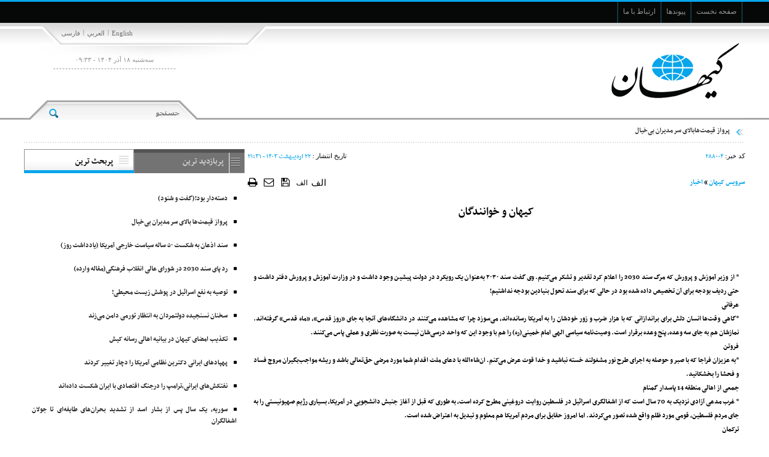

--- FILE ---
content_type: text/html; charset=utf-8
request_url: https://kayhan.ir/fa/news/288004/%DA%A9%DB%8C%D9%87%D8%A7%D9%86-%D9%88-%D8%AE%D9%88%D8%A7%D9%86%D9%86%D8%AF%DA%AF%D8%A7%D9%86
body_size: 21975
content:
<!DOCTYPE html> <html lang="fa"> <head>               <meta charset="UTF-8">     <meta http-equiv="X-UA-Compatible" content="IE=edge,chrome=1">     <meta name="viewport" content="width=device-width, initial-scale=1,maximum-scale=1">                           <meta name="description" content="">                                          <meta name="robots" content="max-image-preview:large,index,follow">                   <link rel="shortcut icon" href="/client/themes/fa/main/img/favicon.ico">     <link rel="alternate" type="application/rss+xml" title="RSS FEED" href="/fa/rss/allnews">          <link rel="preload" href="/client/themes/fa/main/css/news_92687.css" as="style">
<link rel="stylesheet" type="text/css" href="/client/themes/fa/main/css/news_92687.css">             <script src="/client/themes/fa/main/js/news_92687.js"></script>        <!--IE display-->      <!-- html5 shim and respond.js ie8 support of html5 elements and media queries -->     <!-- warning: respond.js doesn't work if you view the page via file:// -->      <!-- HTML5 shim and Respond.js for IE8 support of HTML5 elements and media queries -->     <!-- WARNING: Respond.js doesn't work if you view the page via file:// -->     <!--[if lt IE 9]>     <script src="https://oss.maxcdn.com/html5shiv/3.7.2/html5shiv.min.js"></script>     <script src="https://oss.maxcdn.com/respond/1.4.2/respond.min.js"></script>     <![endif]-->                       <script  type="application/ld+json">
{
    "@context": "https:\/\/schema.org",
    "@type": "NewsArticle",
    "headLine": "\u06a9\u06cc\u0647\u0627\u0646 \u0648 \u062e\u0648\u0627\u0646\u0646\u062f\u06af\u0627\u0646",
    "articleBody": "\u00a0\n\u00a0\n* \u0627\u0632 \u0648\u0632\u06cc\u0631 \u0622\u0645\u0648\u0632\u0634 \u200c\u0648 \u200c\u067e\u0631\u0648\u0631\u0634 \u06a9\u0647 \u0645\u0631\u06af \u0633\u0646\u062f 2030 \u0631\u0627 \u0627\u0639\u0644\u0627\u0645 \u06a9\u0631\u062f \u062a\u0642\u062f\u06cc\u0631 \u0648 \u062a\u0634\u06a9\u0631 \u0645\u06cc\u200c\u06a9\u0646\u06cc\u0645. \u0648\u06cc \u06af\u0641\u062a \u0633\u0646\u062f \u06f2\u06f0\u06f3\u06f0 \u0628\u0647\u200c\u0639\u0646\u0648\u0627\u0646 \u06cc\u06a9 \u0631\u0648\u06cc\u06a9\u0631\u062f \u062f\u0631 \u062f\u0648\u0644\u062a \u067e\u06cc\u0634\u06cc\u0646 \u0648\u062c\u0648\u062f \u062f\u0627\u0634\u062a \u0648 \u062f\u0631 \u0648\u0632\u0627\u0631\u062a \u0622\u0645\u0648\u0632\u0634 \u200c\u0648 \u067e\u0631\u0648\u0631\u0634 \u062f\u0641\u062a\u0631 \u062f\u0627\u0634\u062a \u0648 \u062d\u062a\u06cc \u0631\u062f\u06cc\u0641 \u0628\u0648\u062f\u062c\u0647 \u0628\u0631\u0627\u06cc \u0622\u0646 \u062a\u062e\u0635\u06cc\u0635 \u062f\u0627\u062f\u0647 \u0634\u062f\u0647 \u0628\u0648\u062f \u062f\u0631 \u062d\u0627\u0644\u06cc \u200c\u06a9\u0647 \u0628\u0631\u0627\u06cc \u0633\u0646\u062f \u062a\u062d\u0648\u0644 \u0628\u0646\u06cc\u0627\u062f\u06cc\u0646 \u0628\u0648\u062f\u062c\u0647 \u0646\u062f\u0627\u0634\u062a\u06cc\u0645!\n\u0639\u0631\u0641\u0627\u0646\u06cc\n*\u06af\u0627\u0647\u06cc \u0648\u0642\u062a\u200c\u0647\u0627 \u0627\u0646\u0633\u0627\u0646 \u062f\u0644\u0634 \u0628\u0631\u0627\u06cc \u0628\u0631\u200c\u0627\u0646\u062f\u0627\u0632\u0627\u0646\u06cc \u06a9\u0647 \u0628\u0627 \u0647\u0632\u0627\u0631 \u0636\u0631\u0628 \u0648 \u0632\u0648\u0631 \u062e\u0648\u062f\u0634\u0627\u0646 \u0631\u0627 \u0628\u0647 \u0622\u0645\u0631\u06cc\u06a9\u0627 \u0631\u0633\u0627\u0646\u062f\u0647\u200c\u0627\u0646\u062f\u060c \u0645\u06cc\u200c\u0633\u0648\u0632\u062f \u0686\u0631\u0627 \u06a9\u0647 \u0645\u0634\u0627\u0647\u062f\u0647 \u0645\u06cc\u200c\u06a9\u0646\u0646\u062f \u062f\u0631 \u062f\u0627\u0646\u0634\u06af\u0627\u0647\u200c\u200c\u0647\u0627\u06cc \u0622\u0646\u062c\u0627 \u0628\u0647 \u062c\u0627\u06cc \u00ab\u0631\u0648\u0632 \u0642\u062f\u0633\u00bb\u060c \u00ab\u0645\u0627\u0647 \u0642\u062f\u0633\u00bb \u06af\u0631\u0641\u062a\u0647\u200c\u0627\u0646\u062f. \u0646\u0645\u0627\u0632\u0634\u0627\u0646 \u0647\u0645 \u0628\u0647 \u062c\u0627\u06cc \u0633\u0647 \u0648\u0639\u062f\u0647\u060c \u067e\u0646\u062c \u0648\u0639\u062f\u0647 \u0628\u0631\u0642\u0631\u0627\u0631 \u0627\u0633\u062a. \u0648\u0635\u06cc\u062a\u200c\u0646\u0627\u0645\u0647 \u0633\u06cc\u0627\u0633\u06cc \u0627\u0644\u0647\u06cc \u0627\u0645\u0627\u0645 \u062e\u0645\u06cc\u0646\u06cc(\u0631\u0647) \u0631\u0627 \u0647\u0645 \u0628\u0627 \u0648\u062c\u0648\u062f \u0627\u06cc\u0646 \u06a9\u0647 \u0648\u0627\u062d\u062f \u062f\u0631\u0633\u06cc\u200c\u0634\u0627\u0646 \u0646\u06cc\u0633\u062a \u0628\u0647 \u0635\u0648\u0631\u062a \u0646\u0638\u0631\u06cc \u0648 \u0639\u0645\u0644\u06cc \u067e\u0627\u0633 \u0645\u06cc\u200c\u06a9\u0646\u0646\u062f.\u00a0\n\u0641\u0631\u0648\u062a\u0646\n*\u0628\u0647 \u0639\u0632\u06cc\u0632\u0627\u0646 \u0641\u0631\u0627\u062c\u0627 \u06a9\u0647 \u0628\u0627 \u0635\u0628\u0631 \u0648 \u062d\u0648\u0635\u0644\u0647 \u0628\u0647 \u0627\u062c\u0631\u0627\u06cc \u0637\u0631\u062d \u0646\u0648\u0631 \u0645\u0634\u063a\u0648\u0644\u0646\u062f \u062e\u0633\u062a\u0647 \u0646\u0628\u0627\u0634\u06cc\u062f \u0648 \u062e\u062f\u0627 \u0642\u0648\u062a \u0639\u0631\u0636 \u0645\u06cc\u200c\u06a9\u0646\u0645. \u0627\u0646\u200c\u0634\u0627\u0621\u0627\u0644\u0644\u0647 \u0628\u0627 \u062f\u0639\u0627\u06cc \u0645\u0644\u062a \u0627\u0642\u062f\u0627\u0645 \u0634\u0645\u0627 \u0645\u0648\u0631\u062f \u0645\u0631\u0636\u06cc \u062d\u0642\u200c\u062a\u0639\u0627\u0644\u06cc \u0628\u0627\u0634\u062f \u0648 \u0631\u06cc\u0634\u0647 \u0645\u0648\u0627\u062c\u0628\u200c\u0628\u06af\u06cc\u0631\u0627\u0646 \u0645\u0631\u0648\u062c \u0641\u0633\u0627\u062f \u0648 \u0641\u062d\u0634\u0627 \u0631\u0627 \u0628\u062e\u0634\u06a9\u0627\u0646\u06cc\u062f.\n\u062c\u0645\u0639\u06cc \u0627\u0632 \u0627\u0647\u0627\u0644\u06cc \u0645\u0646\u0637\u0642\u0647 14 \u067e\u0627\u0633\u062f\u0627\u0631 \u06af\u0645\u0646\u0627\u0645\n* \u063a\u0631\u0628 \u0645\u062f\u0639\u06cc \u0622\u0632\u0627\u062f\u06cc \u0646\u0632\u062f\u06cc\u06a9 \u0628\u0647 70 \u0633\u0627\u0644 \u0627\u0633\u062a \u06a9\u0647 \u0627\u0632 \u0627\u0634\u063a\u0627\u0644\u06af\u0631\u06cc \u0627\u0633\u0631\u0627\u0626\u06cc\u0644 \u062f\u0631 \u0641\u0644\u0633\u0637\u06cc\u0646 \u0631\u0648\u0627\u06cc\u062a \u062f\u0631\u0648\u063a\u06cc\u0646\u06cc \u0645\u0637\u0631\u062d \u06a9\u0631\u062f\u0647 \u0627\u0633\u062a\u200c\u060c \u0628\u0647 \u200c\u0637\u0648\u0631\u06cc \u06a9\u0647 \u0642\u0628\u0644 \u0627\u0632 \u0622\u063a\u0627\u0632 \u062c\u0646\u0628\u0634 \u062f\u0627\u0646\u0634\u062c\u0648\u06cc\u06cc \u062f\u0631 \u0622\u0645\u0631\u06cc\u06a9\u0627\u200c\u060c \u0628\u0633\u06cc\u0627\u0631\u06cc \u0631\u0698\u06cc\u0645 \u0635\u0647\u06cc\u0648\u0646\u06cc\u0633\u062a\u06cc \u0631\u0627 \u0628\u0647 \u062c\u0627\u06cc \u0645\u0631\u062f\u0645 \u0641\u0644\u0633\u0637\u06cc\u0646\u200c\u060c \u0642\u0648\u0645\u06cc \u0645\u0648\u0631\u062f \u0638\u0644\u0645 \u0648\u0627\u0642\u0639 \u0634\u062f\u0647 \u062a\u0635\u0648\u0631 \u0645\u06cc\u200c\u06a9\u0631\u062f\u0646\u062f. \u0627\u0645\u0627 \u0627\u0645\u0631\u0648\u0632 \u062d\u0642\u0627\u06cc\u0642 \u0628\u0631\u0627\u06cc \u0645\u0631\u062f\u0645 \u0622\u0645\u0631\u06cc\u06a9\u0627 \u0647\u0645 \u0645\u0639\u0644\u0648\u0645 \u0648 \u062a\u0628\u062f\u06cc\u0644 \u0628\u0647 \u0627\u0639\u062a\u0631\u0627\u0636 \u0634\u062f\u0647 \u0627\u0633\u062a.\n\u062a\u0631\u06a9\u0645\u0627\u0646\n* \u0627\u0639\u062a\u0631\u0627\u0636\u0627\u062a\u06cc \u06a9\u0647 \u062f\u0631 \u062f\u0627\u0646\u0634\u06af\u0627\u0647\u200c\u0647\u0627\u06cc \u0622\u0645\u0631\u06cc\u06a9\u0627\u06cc\u06cc \u0628\u0631 \u0639\u0644\u06cc\u0647 \u0631\u0698\u06cc\u0645 \u0635\u0647\u06cc\u0648\u0646\u06cc\u0633\u062a\u06cc \u0635\u0648\u0631\u062a \u0645\u06cc\u200c\u06af\u06cc\u0631\u062f\u060c \u0628\u0627\u06cc\u062f \u0622\u0646 \u0631\u0627 \u0622\u063a\u0627\u0632\u06cc \u0628\u0631 \u067e\u0627\u06cc\u0627\u0646 \u0635\u0647\u06cc\u0648\u0646\u06cc\u0633\u0645\u200c\u0633\u0627\u0644\u0627\u0631\u06cc \u062f\u0631 \u0622\u0645\u0631\u06cc\u06a9\u0627 \u0648 \u0633\u0627\u06cc\u0631 \u0646\u0642\u0627\u0637 \u062c\u0647\u0627\u0646 \u0642\u0644\u0645\u062f\u0627\u062f \u06a9\u0631\u062f. \u0641\u0644\u0630\u0627 \u067e\u0627\u06cc\u0627\u0646 \u0627\u0633\u0631\u0627\u0626\u06cc\u0644 \u0648 \u0627\u0633\u062a\u06a9\u0628\u0627\u0631 \u0628\u0647 \u062e\u0648\u0627\u0633\u062a \u062e\u062f\u0627\u0648\u0646\u062f \u0628\u0633\u06cc\u0627\u0631 \u0646\u0632\u062f\u06cc\u06a9\u200c\u062a\u0631 \u0627\u0632 \u0622\u0646\u0686\u0647 \u062a\u0635\u0648\u0631 \u0645\u06cc\u200c\u06a9\u0646\u06cc\u0645 \u0627\u062a\u0641\u0627\u0642 \u062e\u0648\u0627\u0647\u062f \u0627\u0641\u062a\u0627\u062f.\n\u0645\u0644\u0627\u0646\u0648\u0631\u0648\u0632\u06cc\n*\u0628\u0627 \u062d\u0648\u0627\u062f\u062b\u06cc \u06a9\u0647 \u062f\u0631 \u0627\u0642\u0635\u06cc \u0646\u0642\u0627\u0637 \u0639\u0627\u0644\u0645 \u0628\u0647 \u0648\u06cc\u0698\u0647 \u062f\u0631 \u063a\u0631\u0628 \u0628\u0627 \u0622\u0646\u200c\u0647\u0627 \u0645\u0648\u0627\u062c\u0647 \u0647\u0633\u062a\u06cc\u0645 \u0628\u0627\u06cc\u062f \u06af\u0641\u062a \u0641\u0644\u0633\u0637\u06cc\u0646 \u062c\u0647\u0627\u0646 \u0631\u0627 \u0628\u06cc\u062f\u0627\u0631 \u06a9\u0631\u062f\u0647 \u0627\u0633\u062a. \u0627\u0632 \u0627\u06cc\u0646 \u0631\u0648 \u062c\u0646\u06af \u063a\u0632\u0647 \u0628\u0631\u0627\u06cc \u0627\u0633\u0631\u0627\u0626\u06cc\u0644 \u0646\u0647 \u062a\u0646\u0647\u0627 \u062f\u0631 \u0645\u0646\u0637\u0642\u0647 \u0628\u0627\u0639\u062b \u0627\u0632 \u0628\u06cc\u0646 \u0631\u0641\u062a\u0646 \u0628\u0627\u0632\u062f\u0627\u0631\u0646\u062f\u06af\u06cc \u0627\u06cc\u0646 \u0631\u0698\u06cc\u0645 \u0634\u062f\u200c\u060c \u0628\u0644\u06a9\u0647 \u062f\u0631 \u063a\u0631\u0628 \u0646\u06cc\u0632 \u0627\u0641\u06a9\u0627\u0631 \u0639\u0645\u0648\u0645\u06cc \u0631\u0627 \u0639\u0644\u06cc\u0647 \u062e\u0648\u062f \u0627\u0633\u0631\u0627\u0626\u06cc\u0644 \u0628\u0633\u06cc\u062c \u06a9\u0631\u062f \u0648 \u0647\u0632\u06cc\u0646\u0647 \u062d\u0645\u0627\u06cc\u062a \u062f\u0648\u0644\u062a\u200c\u0647\u0627\u06cc \u063a\u0631\u0628\u06cc \u0627\u0632 \u0635\u0647\u06cc\u0648\u0646\u06cc\u0633\u062a\u200c\u0647\u0627 \u0631\u0627 \u0646\u06cc\u0632 \u0628\u0647 \u0634\u062f\u062a \u0628\u0627\u0644\u0627 \u0628\u0631\u062f.\n\u0635\u0641\u0648\u06cc\u0627\u0646\n*\u06af\u0631\u0648\u0633\u06cc\u060c \u0645\u062f\u06cc\u0631\u06a9\u0644 \u0622\u0698\u0627\u0646\u0633 \u0628\u06cc\u0646\u200c\u0627\u0644\u0645\u0644\u0644\u06cc \u0627\u0646\u0631\u0698\u06cc \u0627\u062a\u0645\u06cc \u062f\u0648\u0628\u0627\u0631\u0647 \u0628\u0631\u0627\u06cc \u062e\u0648\u062f\u0634 \u0628\u0627\u0632\u06cc \u062f\u0631\u0622\u0648\u0631\u062f\u0647 \u0648 \u062f\u0631 \u06af\u0641\u062a\u200c\u0648\u06af\u0648 \u0628\u0627 \u0631\u0633\u0627\u0646\u0647 \u063a\u0631\u0628\u06cc \u00ab\u067e\u06cc\u200c\u0628\u06cc\u200c\u0627\u0633\u00bb \u0645\u062f\u0639\u06cc \u0634\u062f\u0647 \u0627\u0633\u062a \u0627\u06af\u0631 \u0627\u06cc\u0631\u0627\u0646 \u062f\u0631 \u0628\u0631\u0646\u0627\u0645\u0647 \u0647\u0633\u062a\u0647\u200c\u0627\u06cc \u062e\u0648\u062f \u0634\u0641\u0627\u0641\u06cc\u062a \u0646\u062f\u0627\u0634\u062a\u0647 \u0628\u0627\u0634\u062f \u0648 \u0628\u0647 \u0628\u0627\u0632\u0631\u0633\u0627\u0646 \u0627\u062c\u0627\u0632\u0647 \u0628\u0627\u0632\u0631\u0633\u06cc \u0646\u062f\u0647\u062f\u200c\u060c \u0622\u0698\u0627\u0646\u0633 \u062f\u0631 \u0622\u06cc\u0646\u062f\u0647\u200c\u0627\u06cc \u0646\u0632\u062f\u06cc\u06a9 \u0627\u0632 \u062a\u0623\u06cc\u06cc\u062f \u0645\u0627\u0647\u06cc\u062a \u0635\u0644\u062d\u200c\u0622\u0645\u06cc\u0632 \u0641\u0639\u0627\u0644\u06cc\u062a\u200c\u0647\u0627\u06cc \u0627\u062a\u0645\u06cc \u0627\u06cc\u0631\u0627\u0646 \u062e\u0648\u062f\u062f\u0627\u0631\u06cc \u062e\u0648\u0627\u0647\u062f \u06a9\u0631\u062f. \u0647\u062f\u0641 \u0627\u06cc\u0646 \u0639\u0627\u0645\u0644 \u0646\u0638\u0627\u0645 \u0633\u0644\u0637\u0647 \u062c\u0644\u0648\u06af\u06cc\u0631\u06cc \u0627\u0632 \u0627\u0633\u062a\u0646\u0627\u062f \u062d\u0642\u0648\u0642\u06cc \u0648 \u0639\u0645\u0644\u06cc\u0627\u062a\u06cc \u0627\u06cc\u0631\u0627\u0646 \u0628\u0647 \u0628\u0646\u062f \u063a\u0631\u0648\u0628 \u0622\u0641\u062a\u0627\u0628 \u062f\u0631 \u0642\u0637\u0639\u0646\u0627\u0645\u0647 2231 \u0634\u0648\u0631\u0627\u06cc \u0627\u0645\u0646\u06cc\u062a \u0633\u0627\u0632\u0645\u0627\u0646 \u0645\u0644\u0644 \u0645\u062a\u062d\u062f \u0648 \u062f\u0631 \u0646\u0647\u0627\u06cc\u062a \u062e\u0648\u062f\u062f\u0627\u0631\u06cc \u0627\u0632 \u0627\u0646\u0639\u0642\u0627\u062f \u062a\u0648\u0627\u0641\u0642 \u00ab\u062a\u0636\u0645\u06cc\u0646 \u0645\u062d\u0648\u0631\u00bb \u0628\u0627 \u0627\u06cc\u0631\u0627\u0646 \u0628\u0627 \u0647\u062f\u0641 \u0645\u0645\u0627\u0646\u0639\u062a \u0627\u0632 \u0628\u0647\u0631\u0647\u200c\u0645\u0646\u062f\u06cc \u0627\u06cc\u0631\u0627\u0646 \u0627\u0632 \u0645\u0632\u0627\u06cc\u0627\u06cc \u0631\u0641\u0639 \u062a\u062d\u0631\u06cc\u0645\u200c\u0647\u0627\u0633\u062a.\n\u067e\u0698\u0648\u0647\u0627\u0646 \u0641\u0631\n* \u0628\u0639\u062f \u0627\u0632 \u0627\u0646\u062a\u0634\u0627\u0631 \u0627\u062e\u0628\u0627\u0631 \u0648 \u06af\u0632\u0627\u0631\u0634\u200c\u0647\u0627\u06cc\u06cc \u062f\u0631 \u0631\u0633\u0627\u0646\u0647\u200c\u0647\u0627\u06cc \u0639\u0628\u0631\u06cc \u0632\u0628\u0627\u0646 \u062f\u0631 \u0645\u0648\u0631\u062f \u0646\u0627\u06a9\u0627\u0631\u0622\u0645\u062f\u06cc \u0633\u0627\u0645\u0627\u0646\u0647\u200c\u0647\u0627\u06cc \u067e\u062f\u0627\u0641\u0646\u062f\u06cc \u0622\u0645\u0631\u06cc\u06a9\u0627\u06cc\u06cc \u062f\u0631 \u0645\u0642\u0627\u0628\u0644\u0647 \u0628\u0627 \u0645\u0648\u0634\u06a9\u200c\u0647\u0627 \u0648 \u067e\u0647\u067e\u0627\u062f\u0647\u0627\u06cc \u0627\u06cc\u0631\u0627\u0646\u06cc \u0628\u0633\u06cc\u0627\u0631 \u062c\u0627\u0644\u0628 \u0627\u0633\u062a \u06a9\u0647 \u0645\u06cc\u200c\u0634\u0646\u0648\u06cc\u0645 \u06cc\u06a9 \u0627\u0641\u0633\u0631 \u0622\u0645\u0631\u06cc\u06a9\u0627\u06cc\u06cc \u0627\u0632 \u0631\u0633\u0648\u0627\u06cc\u06cc \u067e\u062f\u0627\u0641\u0646\u062f\u06cc \u0627\u0631\u062a\u0634 \u0631\u0698\u06cc\u0645 \u0635\u0647\u06cc\u0648\u0646\u06cc\u0633\u062a\u06cc \u067e\u0631\u062f\u0647 \u0628\u0631\u062f\u0627\u0634\u062a\u0647 \u0648 \u0627\u0639\u0644\u0627\u0645 \u06a9\u0631\u062f\u0647 \u0627\u0633\u062a\u060c \u062d\u062f\u0648\u062f \u0646\u06cc\u0645\u06cc \u0627\u0632 \u067e\u0647\u067e\u0627\u062f\u0647\u0627\u06cc \u0633\u0631\u0646\u06af\u0648\u0646 \u0634\u062f\u0647 \u0635\u0647\u06cc\u0648\u0646\u06cc\u0633\u062a\u06cc \u062a\u0648\u0633\u0637 \u062e\u0648\u062f \u0633\u0627\u0645\u0627\u0646\u0647\u200c\u0647\u0627\u06cc \u067e\u062f\u0627\u0641\u0646\u062f\u06cc \u0631\u0698\u06cc\u0645 \u0635\u0647\u06cc\u0648\u0646\u06cc\u0633\u062a\u06cc \u0647\u062f\u0641 \u0642\u0631\u0627\u0631 \u06af\u0631\u0641\u062a\u0647\u200c\u0627\u0646\u062f. \u062e\u062f\u0627 \u06a9\u0647 \u0627\u0631\u0627\u062f\u0647 \u06a9\u0646\u062f \u062a\u062c\u0647\u06cc\u0632\u0627\u062a \u062f\u0634\u0645\u0646 \u0639\u0644\u06cc\u0647 \u062e\u0648\u062f\u0634 \u0628\u0647 \u06a9\u0627\u0631 \u06af\u0631\u0641\u062a\u0647 \u0645\u06cc\u200c\u0634\u0648\u062f.\n\u0645\u0647\u0627\u062c\u0631\n* \u062d\u0645\u0644\u0647 \u067e\u0644\u06cc\u0633 \u0622\u0645\u0631\u06cc\u06a9\u0627 \u0628\u0647 \u062f\u0627\u0646\u0634\u062c\u0648\u06cc\u0627\u0646\u06cc \u06a9\u0647 \u0628\u0647 \u0637\u0648\u0631 \u0645\u0633\u0627\u0644\u0645\u062a\u200c\u0622\u0645\u06cc\u0632 \u0645\u0637\u0627\u0644\u0628\u0647 \u062e\u0648\u062f \u0631\u0627 \u0627\u0639\u0644\u0627\u0645 \u0645\u06cc\u200c\u06a9\u0646\u0646\u062f \u0628\u0627\u0639\u062b \u0634\u062f\u0647 \u0627\u0633\u062a \u06a9\u0647 \u0628\u0633\u06cc\u0627\u0631\u06cc \u0627\u0632 \u0634\u062e\u0635\u06cc\u062a\u200c\u0647\u0627\u06cc \u062a\u0627\u062b\u06cc\u0631\u06af\u0630\u0627\u0631 \u0628\u06cc\u0646\u200c\u0627\u0644\u0645\u0644\u0644\u06cc\u060c \u00ab\u0622\u0632\u0627\u062f\u06cc \u0628\u06cc\u0627\u0646\u00bb \u062f\u0631 \u0622\u0645\u0631\u06cc\u06a9\u0627 \u0631\u0627 \u0632\u06cc\u0631 \u0633\u0624\u0627\u0644 \u0628\u0628\u0631\u0646\u062f \u0628\u0646\u0627\u0628\u0631 \u0627\u06cc\u0646 \u0628\u0627\u06cc\u062f\u0646 \u0631\u0626\u06cc\u0633\u200c\u062c\u0645\u0647\u0648\u0631 \u0622\u0645\u0631\u06cc\u06a9\u0627 \u0644\u0627\u0632\u0645 \u0627\u0633\u062a \u0628\u062f\u0627\u0646\u062f \u0628\u0627 \u0646\u0632\u062f\u06cc\u06a9 \u0634\u062f\u0646 \u0627\u0646\u062a\u062e\u0627\u0628\u0627\u062a\u060c \u0633\u0628\u062f \u0631\u0623\u06cc \u0627\u0648 \u0628\u0647 \u0634\u062f\u062a \u062f\u0686\u0627\u0631 \u0622\u0633\u06cc\u0628 \u062e\u0648\u0627\u0647\u062f \u0634\u062f. \u0686\u0631\u0627 \u06a9\u0647 \u062c\u0646\u0628\u0634 \u062f\u0627\u0646\u0634\u062c\u0648\u06cc\u06cc \u0628\u0627 \u062a\u063a\u06cc\u06cc\u0631 \u0641\u0631\u0647\u0646\u06af \u0633\u06cc\u0627\u0633\u06cc\u060c \u0628\u0631 \u0631\u0648\u06cc \u062f\u06cc\u062f\u06af\u0627\u0647\u200c\u0647\u0627 \u0648 \u0628\u0627\u0648\u0631\u200c\u0647\u0627\u06cc \u0645\u0631\u062f\u0645 \u0622\u0645\u0631\u06cc\u06a9\u0627 \u062a\u0627\u062b\u06cc\u0631 \u062e\u0648\u062f\u0634 \u0631\u0627 \u062e\u0648\u0627\u0647\u062f \u06af\u0630\u0627\u0634\u062a.\n\u0627\u0633\u0641\u0646\u062f\u06cc\u0627\u0631\u06cc\n* \u0627\u0633\u0631\u0627\u0626\u06cc\u0644 \u0648 \u0622\u0645\u0631\u06cc\u06a9\u0627 \u0648 \u0686\u0646\u062f \u06a9\u0634\u0648\u0631 \u0639\u0631\u0628\u06cc \u062f\u0646\u0628\u0627\u0644 \u0627\u06cc\u062c\u0627\u062f \u0646\u0627\u062a\u0648\u06cc \u0639\u0631\u0628\u06cc \u0628\u0631\u0627\u06cc \u062c\u0644\u0648\u06af\u06cc\u0631\u06cc \u0627\u0632 \u0642\u062f\u0631\u062a \u06af\u0631\u0641\u062a\u0646 \u0627\u06cc\u0631\u0627\u0646 \u062f\u0631 \u0645\u0646\u0637\u0642\u0647 \u0648 \u062d\u062a\u06cc \u062c\u0647\u0627\u0646\u0646\u062f. \u0627\u0645\u0627 \u06a9\u0648\u0631 \u062e\u0648\u0627\u0646\u062f\u0647\u200c\u0627\u0646\u062f\u200c\u060c \u062f\u0633\u062a\u0627\u0646 \u0645\u0627 \u0648 \u0645\u0642\u0627\u0648\u0645\u062a \u0645\u0646\u0637\u0642\u0647 \u0646\u0647 \u062a\u0646\u0647\u0627 \u062f\u0631 \u062a\u0646\u06af\u0647 \u0647\u0631\u0645\u0632 \u0628\u0644\u06a9\u0647 \u062f\u0631 \u0628\u0627\u0628\u200c\u0627\u0644\u0645\u0646\u062f\u0628 \u0648 \u0634\u0631\u06cc\u0627\u0646\u200c\u0647\u0627\u06cc \u0627\u0646\u0631\u0698\u06cc \u062f\u0646\u06cc\u0627 \u06a9\u0645\u0631 \u0622\u0646\u200c\u0647\u0627 \u0631\u0627 \u0627\u0646\u200c\u0634\u0627\u0621\u0627\u0644\u0644\u0647 \u062e\u0648\u0627\u0647\u062f \u0634\u06a9\u0633\u062a. \u062f\u0631 \u0648\u0627\u0642\u0639 \u0627\u0632 \u0627\u06cc\u0646 \u0628\u0647 \u0628\u0639\u062f \u0627\u06cc\u0646 \u0645\u062d\u0648\u0631\u0645\u0642\u0627\u0648\u0645\u062a \u0627\u0633\u062a \u06a9\u0647 \u0642\u06cc\u0645\u062a \u062c\u0647\u0627\u0646\u06cc \u0646\u0641\u062a \u0631\u0627 \u0645\u0634\u062e\u0635 \u0645\u06cc\u200c\u06a9\u0646\u0646\u062f.\n\u0634\u06cc\u0628\u0627\u0646\u06cc\n*\u062f\u0631 \u0645\u0630\u0627\u06a9\u0631\u0627\u062a \u0635\u0644\u062d\u06cc \u06a9\u0647 \u0628\u06cc\u0646 \u0646\u0645\u0627\u06cc\u0646\u062f\u06af\u0627\u0646 \u062d\u0645\u0627\u0633 \u0648 \u0627\u0633\u0631\u0627\u0626\u06cc\u0644\u06cc\u200c\u0647\u0627 \u062f\u0631 \u0645\u0635\u0631 \u0628\u0631\u06af\u0632\u0627\u0631 \u0645\u06cc\u200c\u06af\u0631\u062f\u062f\u060c \u0646\u0634\u0627\u0646\u0647\u200c\u0647\u0627\u06cc\u06cc \u0627\u0632 \u06a9\u0648\u062a\u0627\u0647 \u0622\u0645\u062f\u0646 \u0631\u0698\u06cc\u0645 \u0635\u0647\u06cc\u0648\u0646\u06cc\u0633\u062a\u06cc \u062f\u06cc\u062f\u0647 \u0645\u06cc\u200c\u0634\u0648\u062f. \u062f\u0631 \u0628\u0627\u0631\u0647 \u06a9\u0648\u062a\u0627\u0647 \u0622\u0645\u062f\u0646 \u0627\u0633\u0631\u0627\u0626\u06cc\u0644 \u0634\u0627\u06cc\u062f \u06af\u0641\u062a\u0647 \u0634\u0648\u062f\u060c \u0628\u0647 \u062e\u0627\u0637\u0631 \u0622\u0632\u0627\u062f\u06cc \u06af\u0631\u0648\u06af\u0627\u0646\u200c\u0647\u0627\u0633\u062a. \u0627\u0645\u0627 \u0627\u06af\u0631 \u0635\u0631\u0641\u0627 \u0627\u06cc\u0646 \u0627\u0646\u06af\u06cc\u0632\u0647 \u062f\u0631 \u06a9\u0627\u0631 \u0628\u0648\u062f \u06a9\u0647 \u0645\u0639\u0642\u0648\u0644 \u0646\u0628\u0648\u062f \u062c\u0646\u06af \u0627\u06cc\u0646 \u0645\u0642\u062f\u0627\u0631 \u0637\u0648\u0644 \u0628\u06a9\u0634\u062f \u0648 \u062a\u0639\u062f\u0627\u062f\u06cc \u0627\u0632 \u0622\u0646\u0647\u0627 \u062c\u0627\u0646 \u062e\u0648\u062f \u0631\u0627 \u0627\u0632 \u062f\u0633\u062a \u0628\u062f\u0647\u0646\u062f. \u0648\u0627\u0642\u0639\u06cc\u062a \u0627\u06cc\u0646 \u0627\u0633\u062a \u06a9\u0647 \u0627\u06cc\u0646 \u0645\u0633\u0626\u0644\u0647 \u0628\u0647 \u062a\u062d\u0648\u0644\u0627\u062a \u0645\u06cc\u062f\u0627\u0646\u06cc \u062f\u0631 \u063a\u0632\u0647 \u0648 \u0628\u0647 \u0628\u0646\u200c\u0628\u0633\u062a \u0631\u0633\u06cc\u062f\u0646 \u062c\u0646\u06af \u062f\u0631 \u062a\u062d\u0642\u0642 \u0647\u062f\u0641 \u062f\u06cc\u06af\u0631 \u06cc\u0639\u0646\u06cc \u0646\u0627\u0628\u0648\u062f\u06cc \u062d\u0645\u0627\u0633 \u0648 \u062a\u0634\u06a9\u06cc\u0644\u0627\u062a \u0646\u0638\u0627\u0645\u06cc \u0622\u0646 \u0628\u0631 \u0645\u06cc\u200c\u06af\u0631\u062f\u062f.\n\u063a\u0644\u0627\u0645\u0632\u0627\u062f\u0647\n* \u062f\u0631 \u062d\u0627\u0644\u06cc \u06a9\u0647 \u062f\u0646\u06cc\u0627 \u0639\u0644\u06cc\u0647 \u0648\u062d\u0634\u06cc\u200c\u06af\u0631\u06cc\u200c\u0647\u0627\u06cc \u0631\u0698\u06cc\u0645 \u0635\u0647\u06cc\u0648\u0646\u06cc\u0633\u062a\u06cc \u062f\u0631 \u0642\u062a\u0644 \u0639\u0627\u0645 \u0645\u0631\u062f\u0645 \u0645\u0638\u0644\u0648\u0645 \u063a\u0632\u0647 \u0628\u0647 \u0648\u06cc\u0698\u0647 \u06a9\u0648\u062f\u06a9\u0627\u0646 \u0628\u0647 \u067e\u0627\u062e\u0627\u0633\u062a\u0647 \u0627\u0633\u062a\u060c \u0645\u062c\u0644\u0633 \u0646\u0645\u0627\u06cc\u0646\u062f\u06af\u0627\u0646 \u0622\u0645\u0631\u06cc\u06a9\u0627 \u0628\u0647 \u062f\u0646\u0628\u0627\u0644 \u062a\u0635\u0648\u06cc\u0628 \u0637\u0631\u062d\u06cc \u0628\u0631\u0627\u06cc \u062c\u0631\u0645\u200c\u0627\u0646\u06af\u0627\u0631\u06cc \u0627\u0646\u062a\u0642\u0627\u062f \u0627\u0632 \u0627\u0633\u0631\u0627\u0626\u06cc\u0644 \u063a\u0627\u0635\u0628 \u0628\u0631\u0622\u0645\u062f\u0647\u200c\u0627\u0646\u062f!\n\u0631\u0627\u0633\u062a\u06af\u0631\u062f\u0627\u0646\u06cc\n*\u0686\u0642\u062f\u0631 \u062e\u0648\u0628 \u0627\u0633\u062a \u062f\u0627\u0646\u0634\u062c\u0648\u06cc\u0627\u0646 \u0628\u0627\u0628\u0635\u06cc\u0631\u062a \u0648 \u0622\u06af\u0627\u0647 \u0648 \u0641\u062f\u0627\u06a9\u0627\u0631 \u0622\u0645\u0631\u06cc\u06a9\u0627 \u0648 \u0627\u0631\u0648\u067e\u0627 \u062f\u0631 \u062c\u0646\u0628\u0634 \u062f\u0627\u0646\u0634\u062c\u0648\u06cc\u06cc \u062e\u0648\u062f \u0627\u0632 \u062a\u062c\u0631\u0628\u06cc\u0627\u062a \u0627\u0646\u0642\u0644\u0627\u0628 \u0627\u0633\u0644\u0627\u0645\u06cc \u0627\u06cc\u0631\u0627\u0646 \u0627\u0633\u062a\u0641\u0627\u062f\u0647 \u0646\u0645\u0627\u06cc\u0646\u062f. \u0645\u062b\u0644\u0627 \u062f\u0631 \u0645\u0648\u0627\u062c\u0647\u0647 \u0628\u0627 \u067e\u0644\u06cc\u0633 \u062e\u0634\u0646 \u063a\u0631\u0628 \u06a9\u0647 \u0628\u0647 \u062f\u0633\u062a\u0648\u0631 \u0627\u0631\u0628\u0627\u0628\u0627\u0646 \u0635\u0647\u06cc\u0648\u0646\u06cc\u0633\u062a\u06cc \u0639\u0645\u0644 \u0645\u06cc\u200c\u06a9\u0646\u0646\u062f\u060c \u0628\u0647 \u0622\u0646\u200c\u0647\u0627 \u06af\u0644 \u062a\u0642\u062f\u06cc\u0645 \u06a9\u0646\u0646\u062f \u0634\u0627\u06cc\u062f \u0622\u0646\u200c\u0647\u0627 \u0646\u06cc\u0632 \u0628\u0647 \u0627\u06cc\u0646 \u062c\u0646\u0628\u0634 \u0628\u067e\u06cc\u0648\u0646\u062f\u0646\u062f.\n\u0646\u062c\u0641\u06cc- \u0645\u0634\u0647\u062f\n*\u0628\u0627 \u062f\u0633\u062a\u0648\u0631 \u0648\u06cc\u0698\u0647 \u0631\u0626\u06cc\u0633\u200c\u062c\u0645\u0647\u0648\u0631 \u0645\u062d\u062a\u0631\u0645 \u0628\u0631\u0627\u06cc \u062d\u0644 \u0645\u0634\u06a9\u0644 \u0627\u0634\u062a\u063a\u0627\u0644 \u0627\u0633\u062a\u0627\u0646\u200c\u0647\u0627\u06cc \u062f\u0627\u0631\u0627\u06cc \u0646\u0631\u062e \u0628\u0627\u0644\u0627\u06cc \u0628\u06cc\u06a9\u0627\u0631\u06cc\u060c \u0627\u0645\u06cc\u062f\u0648\u0627\u0631 \u0634\u062f\u06cc\u0645 \u06a9\u0647 \u0627\u0646\u200c\u0634\u0627\u0621\u0627\u0644\u0644\u0647 \u0627\u06cc\u0646 \u0645\u0634\u06a9\u0644 \u0645\u0627 \u062f\u0631 \u0627\u0633\u062a\u0627\u0646\u06cc \u0686\u0648\u0646 \u0644\u0631\u0633\u062a\u0627\u0646 \u062d\u0644 \u0634\u0648\u062f.\n\u0634\u06cc\u062e\u06cc\n\u00a0* \u0686\u0646\u062f\u06cc\u0646 \u0633\u0627\u0644 \u0627\u0633\u062a \u06a9\u0647 \u062d\u0631\u06a9\u062a \u0642\u0637\u0627\u0631\u0647\u0627 \u062f\u0631 \u062d\u0631\u06cc\u0645 \u0645\u0646\u0627\u0632\u0644 \u0645\u0633\u06a9\u0648\u0646\u06cc \u062f\u0631 \u062c\u0627\u062f\u0647 \u0645\u062e\u0635\u0648\u0635\u060c \u06af\u0631\u0645\u062f\u0631\u0647\u060c \u062e\u06cc\u0627\u0628\u0627\u0646 \u0646\u0627\u0635\u0631\u06cc\u0647\u060c \u0645\u0646\u0627\u0637\u0642 \u0645\u0633\u06a9\u0648\u0646\u06cc \u0631\u0627\u0647\u200c\u0622\u0647\u0646\u060c \u0634\u0647\u06cc\u062f \u0641\u062a\u0648\u06a9\u06cc\u0627\u0646\u060c \u062c\u0646\u0628 \u0645\u062f\u0631\u0633\u0647 \u0627\u0645\u0627\u0645\u062a \u0622\u0631\u0627\u0645\u0634 \u0648 \u0622\u0633\u0627\u06cc\u0634 \u062e\u0627\u0646\u0648\u0627\u062f\u0647\u200c\u0647\u0627 \u0631\u0627 \u0633\u0644\u0628 \u06a9\u0631\u062f\u0647 \u0627\u0633\u062a. \u0645\u0633\u0626\u0648\u0644\u0627\u0646 \u0647\u0645 \u0642\u0648\u0644 \u0645\u0633\u0627\u0639\u062f \u0628\u0631\u0627\u06cc \u062d\u0644 \u0645\u0648\u0636\u0648\u0639 \u062f\u0627\u062f\u0647\u200c\u0627\u0646\u062f \u0648\u0644\u06cc \u062f\u0631 \u0639\u0645\u0644 \u062e\u0628\u0631\u06cc \u0627\u0632 \u062d\u0644 \u0622\u0646 \u0646\u06cc\u0633\u062a. \u0627\u0632 \u062f\u0648\u0644\u062a \u062c\u0647\u0627\u062f\u06cc \u0633\u06cc\u0632\u062f\u0647\u0645 \u062f\u0631\u062e\u0648\u0627\u0633\u062a \u0645\u06cc\u200c\u0634\u0648\u062f \u0627\u06cc\u0646 \u0645\u0634\u06a9\u0644 \u0686\u0646\u062f\u06cc\u0646 \u0633\u0627\u0644\u0647 \u0631\u0627 \u0645\u0631\u062a\u0641\u0639 \u0646\u0645\u0627\u06cc\u0646\u062f.\n\u062c\u0639\u0641\u0631\u06cc\n* \u0627\u0632 \u062f\u0633\u062a\u06af\u0627\u0647 \u0642\u0636\u0627\u0626\u06cc \u062f\u0631\u062e\u0648\u0627\u0633\u062a \u0645\u06cc\u200c\u0634\u0648\u062f \u062e\u0627\u0646\u0645\u200c\u0647\u0627\u06cc \u0645\u062a\u0647\u0645\u06cc \u06a9\u0647 \u062f\u0631 \u062f\u0627\u062f\u06af\u0627\u0647 \u0628\u0647 \u062c\u0631\u0645\u0634\u0627\u0646 \u0631\u0633\u06cc\u062f\u06af\u06cc \u0645\u06cc\u200c\u0634\u0648\u062f \u0648 \u0627\u0639\u062a\u0642\u0627\u062f\u06cc \u0628\u0647 \u067e\u0648\u0634\u0634 \u062d\u062c\u0627\u0628 \u0628\u0647 \u0648\u06cc\u0698\u0647 \u0686\u0627\u062f\u0631 \u0646\u062f\u0627\u0634\u062a\u0647\u200c\u0627\u0646\u062f\u060c \u0627\u0633\u062a\u0641\u0627\u062f\u0647 \u0627\u0632 \u0686\u0627\u062f\u0631 \u062f\u0631 \u062f\u0627\u062f\u06af\u0627\u0647 \u0628\u0631\u0627\u06cc\u200c\u0634\u0627\u0646 \u0645\u0645\u0646\u0648\u0639 \u0634\u0648\u062f \u0648 \u0635\u0631\u0641\u0627 \u0628\u0627 \u067e\u0648\u0634\u0634 \u0645\u0627\u0646\u062a\u0648 \u062f\u0631 \u062f\u0627\u062f\u06af\u0627\u0647 \u062d\u0636\u0648\u0631 \u06cc\u0627\u0628\u0646\u062f.\n\u0631\u062c\u0628\u200c \u067e\u0648\u0631\u0632\u0645\u0627\u0646\u06cc\n* \u0686\u0646\u062f\u0633\u0627\u0644 \u067e\u06cc\u0634\u200c\u060c \u0627\u0645\u0627\u0645 \u062e\u0627\u0645\u0646\u0647\u200c\u0627\u06cc \u062f\u0631\u062c\u0645\u0639 \u062a\u0639\u062f\u0627\u062f\u06cc \u0627\u0632 \u0641\u0639\u0627\u0644\u0627\u0646 \u0641\u0631\u0647\u0646\u06af\u06cc \u0641\u0631\u0645\u0648\u062f\u0646\u062f: \u0627\u0632 \u0645\u0646 \u0633\u0624\u0627\u0644 \u06a9\u0631\u062f\u06cc\u062f \u06a9\u0647 \u0628\u0647 \u0634\u0628\u06a9\u0647\u200c\u0647\u0627\u06cc \u0627\u062c\u062a\u0645\u0627\u0639\u06cc \u0648 \u0645\u062c\u0627\u0632\u06cc \u06a9\u0646\u0648\u0646\u06cc \u06a9\u0647 \u0645\u062a\u0639\u0644\u0642 \u0628\u0647 \u062f\u0634\u0645\u0646 \u0627\u0633\u062a \u0648\u0627\u0631\u062f \u0628\u0634\u0648\u06cc\u0645 \u06cc\u0627 \u0646\u0647\u061f\u0628\u0647 \u0646\u0638\u0631 \u0645\u0627 \u0648\u0631\u0648\u062f \u0647\u0648\u0634\u0645\u0646\u062f\u0627\u0646\u0647 \u062e\u0648\u0628 \u0627\u0633\u062a \u0648\u0644\u06cc \u0627\u0641\u0631\u0627\u062f\u06cc \u0628\u0631\u0648\u0646\u062f \u0648 \u06a9\u0627\u0631 \u062f\u0633\u062a\u0647 \u062c\u0645\u0639\u06cc \u06a9\u0646\u0646\u062f \u0648 \u0628\u0646\u06cc\u0647 \u062f\u0627\u0634\u062a\u0647 \u0628\u0627\u0634\u0646\u062f \u06a9\u0647 \u062e\u0648\u062f\u0634\u0627\u0646 \u063a\u0631\u0642 \u0646\u0634\u0648\u0646\u062f... \u0648\u0631\u0648\u062f \u062a\u0647\u0627\u062c\u0645\u06cc \u0644\u0627\u0632\u0645 \u0627\u0633\u062a \u0648 \u06af\u0631\u0641\u062a\u0646 \u0645\u06cc\u062f\u0627\u0646 \u0627\u0632 \u062f\u0633\u062a \u062f\u0634\u0645\u0646. \u0627\u062b\u0631\u200c\u06af\u0630\u0627\u0631 \u0648 \u062a\u0647\u0627\u062c\u0645\u06cc \u0628\u0627\u0634\u06cc\u062f \u0646\u0647 \u0627\u062b\u0631\u067e\u0630\u06cc\u0631. (\u062f\u06cc\u062f\u0627\u0631 \u0628\u0627 \u0627\u0639\u0636\u0627\u06cc \u0642\u0631\u0628 \u0628\u0642\u06cc\u0647\u200c\u0627\u0644\u0644\u064719\/\u06f8\/1395)\n\u0645\u062d\u0645\u062f\u06cc\n* \u062e\u06cc\u0644\u06cc\u200c\u0647\u0627 \u06cc\u0627\u062f\u0634\u0627\u0646 \u0646\u0645\u06cc\u200c\u0622\u06cc\u062f \u06a9\u0647 \u06f4\u06f5\u0633\u0627\u0644 \u067e\u06cc\u0634 \u0645\u06cc\u200c\u06af\u0641\u062a\u0646\u062f \u0627\u0646\u0642\u0644\u0627\u0628\u00ab\u0627\u0645\u0627\u0645\u00bb \u062e\u0645\u06cc\u0646\u06cc \u0634\u0634 \u0645\u0627\u0647 \u0628\u06cc\u0634\u062a\u0631 \u062f\u0648\u0627\u0645 \u0646\u0645\u06cc\u200c\u0622\u0648\u0631\u062f! \u0627\u0645\u0627 \u0627\u0644\u0627\u0646 \u067e\u06cc\u0627\u0645 \u0627\u0646\u0642\u0644\u0627\u0628 \u062d\u0636\u0631\u062a \u0631\u0648\u062d\u200c\u0627\u0644\u0644\u0647 \u062c\u0644\u0648\u06cc \u06a9\u0627\u062e \u0633\u0641\u06cc\u062f\u060c \u0622\u0631\u0627\u0645\u0634 \u0631\u0627 \u0627\u0632 \u0633\u06cc\u0627\u0633\u062a\u0645\u062f\u0627\u0631\u0627\u0646 \u0638\u0627\u0644\u0645 \u0622\u0645\u0631\u06cc\u06a9\u0627 \u06af\u0631\u0641\u062a\u0647 \u0627\u0633\u062a. \u0686\u06cc \u0641\u06a9\u0631 \u0645\u06cc\u200c\u06a9\u0631\u062f\u0646\u062f \u0648 \u0627\u0645\u0631\u0648\u0632 \u0686\u06cc \u0634\u062f\u061f!\n\u0642\u0644\u06cc\u200c\u0632\u0627\u062f\u0647\n*\u06a9\u0627\u0634 \u0646\u0647\u0627\u062f\u200c\u0647\u0627\u06cc \u0646\u0627\u0638\u0631\u200c\u060c \u0628\u0647 \u0645\u0634\u06a9\u0644 \u0627\u0641\u0633\u0627\u0631\u06af\u0633\u06cc\u062e\u062a\u06af\u06cc \u0627\u062c\u0627\u0631\u0647\u200c\u0647\u0627 \u062f\u0631 \u0628\u0627\u0632\u0627\u0631 \u062a\u0647\u0631\u0627\u0646 \u0648\u0631\u0648\u062f \u06a9\u0646\u0646\u062f. \u062f\u0631 \u06cc\u06a9 \u067e\u0627\u0633\u0627\u0698 \u062e\u06cc\u0627\u0628\u0627\u064615\u062e\u0631\u062f\u0627\u062f \u062a\u0647\u0631\u0627\u0646\u200c\u060c \u06cc\u06a9 \u0645\u0648\u062c\u0631\u200c\u060c \u0648\u0627\u062d\u062f \u06a9\u0633\u0628\u06cc \u0631\u0627 \u067e\u0627\u0631\u0633\u0627\u0644 \u0628\u0647 \u0642\u06cc\u0645\u062a7\u0645\u06cc\u0644\u06cc\u0648\u0646 \u062a\u0648\u0645\u0627\u0646\u00a0 \u0627\u062c\u0627\u0631\u0647 \u0645\u06cc\u200c\u062f\u0627\u062f \u0648\u0644\u06cc \u0627\u0645\u0633\u0627\u0644 \u0627\u06cc\u0646 \u062d\u0642 \u0627\u0644\u0627\u062c\u0627\u0631\u0647 \u0631\u0627 \u0628\u0627 \u062e\u06cc\u0627\u0644 \u0631\u0627\u062d\u062a \u0628\u0647 45\u0645\u06cc\u0644\u06cc\u0648\u0646 \u062a\u0648\u0645\u0627\u0646 \u0631\u0633\u0627\u0646\u062f\u0647 \u0627\u0633\u062a! \u062f\u0631\u062d\u0627\u0644\u06cc \u06a9\u0647 \u062f\u0631 \u0645\u0648\u0636\u0648\u0639 \u0642\u06cc\u0645\u062a \u06a9\u0627\u0644\u0627\u0647\u0627 \u0645\u0627 \u0631\u0627 \u0628\u0647 \u062e\u0627\u0637\u0631 \u0639\u062f\u0645 \u0646\u0635\u0628 \u0627\u062a\u06cc\u06a9\u062a \u0642\u06cc\u0645\u062a \u0628\u0647 \u0634\u062f\u062a \u062a\u0648\u0628\u06cc\u062e \u0645\u06cc\u200c\u06a9\u0646\u0646\u062f \u0622\u06cc\u0627 \u0646\u0628\u0627\u06cc\u062f \u0628\u0647 \u0627\u06cc\u0646 \u06af\u0631\u0627\u0646\u0641\u0631\u0648\u0634\u06cc \u0622\u0634\u06a9\u0627\u0631 \u0648 \u062c\u0633\u0648\u0631\u0627\u0646\u0647 \u0645\u0648\u062c\u0631\u0627\u0646 \u062a\u0648\u062c\u0647\u06cc \u0628\u0634\u0648\u062f\u061f \u0644\u0637\u0641\u0627 \u0645\u0631\u062c\u0639\u06cc \u0631\u0627 \u06a9\u0647 \u0645\u0633\u0626\u0648\u0644\u06cc\u062a \u0631\u0633\u06cc\u062f\u06af\u06cc \u0628\u0647 \u0627\u06cc\u0646\u200c\u06af\u0648\u0646\u0647 \u0627\u062c\u062d\u0627\u0641\u200c\u0647\u0627 \u0631\u0627 \u062f\u0627\u0631\u062f \u0628\u0647 \u0645\u0627 \u0645\u0639\u0631\u0641\u06cc \u06a9\u0646\u06cc\u062f. \u0622\u06cc\u0627 \u062f\u0631\u062d\u0648\u0632\u0647 \u0627\u062e\u062a\u06cc\u0627\u0631\u0627\u062a \u0633\u0627\u0632\u0645\u0627\u0646 \u062a\u0639\u0632\u06cc\u0631\u0627\u062a \u062d\u06a9\u0648\u0645\u062a\u06cc \u0627\u0633\u062a \u06cc\u0627 \u062c\u0627\u06cc \u062f\u06cc\u06af\u0631\u061f\n\u06cc\u06a9 \u06a9\u0627\u0633\u0628",
    "author": {
        "@context": "https:\/\/schema.org",
        "@type": "Organization",
        "name": "kayhan.ir",
        "description": "kayhan.ir",
        "logo": {
            "@context": "https:\/\/schema.org",
            "@type": "ImageObject",
            "name": "logo",
            "url": "https:\/\/kayhan.ir\/client\/themes\/fa\/main\/img\/header_home.gif"
        },
        "url": "https:\/\/kayhan.ir\/fa\/about"
    },
    "publisher": {
        "@context": "https:\/\/schema.org",
        "@type": "Organization",
        "name": "kayhan.ir",
        "description": "kayhan.ir",
        "logo": {
            "@context": "https:\/\/schema.org",
            "@type": "ImageObject",
            "name": "logo",
            "url": "https:\/\/kayhan.ir\/client\/themes\/fa\/main\/img\/header_home.gif"
        },
        "url": "https:\/\/kayhan.ir"
    },
    "datePublished": "2024-05-11T21:31:14+03:30",
    "dateModified": "2024-05-11T21:31:14+03:30",
    "image": {
        "@context": "https:\/\/schema.org",
        "@type": "ImageObject",
        "name": "logo",
        "url": "https:\/\/kayhan.ir\/client\/themes\/fa\/main\/img\/header_home.gif"
    },
    "keywords": "\u06a9\u06cc\u0647\u0627\u0646,\u0648,\u062e\u0648\u0627\u0646\u0646\u062f\u06af\u0627\u0646",
    "mainEntityOfPage": {
        "@context": "https:\/\/schema.org",
        "@type": "WebPage",
        "breadcrumb": {
            "@context": "https:\/\/schema.org",
            "@type": "BreadcrumbList",
            "itemListElement": [
                {
                    "@type": "ListItem",
                    "position": 1,
                    "item": {
                        "@id": "https:\/\/kayhan.ir\/fa\/kayhan",
                        "name": "\u0633\u0631\u0648\u06cc\u0633 \u06a9\u06cc\u0647\u0627\u0646"
                    }
                },
                {
                    "@type": "ListItem",
                    "position": 2,
                    "item": {
                        "@id": "https:\/\/kayhan.ir\/fa\/kayhan\/1",
                        "name": "\u0627\u062e\u0628\u0627\u0631"
                    }
                }
            ]
        },
        "url": "https:\/\/kayhan.ir\/fa\/news\/288004\/\u06a9\u06cc\u0647\u0627\u0646-\u0648-\u062e\u0648\u0627\u0646\u0646\u062f\u06af\u0627\u0646"
    }
}
</script>      <meta property="og:description" content=""> <meta name="dc.description" content=""> <meta name="twitter:description" content=""> <!-- Google Plus --> <!-- Update your html tag to include the itemscope and itemtype attributes. --> <meta itemprop="name" content="کیهان و خوانندگان"> <meta itemprop="description" content="">  	<meta itemprop="image" content="https://kayhan.ir/client/themes/fa/main/img/mail_logo.gif">  <!-- Open Graph General (Facebook & Pinterest) --> <meta property="og:locale" content="fa_IR"> <meta property="og:type" content="website"> <meta property="og:title" content="کیهان و خوانندگان"> <meta property="og:url" content="https://kayhan.ir/fa/news/288004/کیهان-و-خوانندگان"> <meta property="og:description" content=""> <meta property="og:site_name" content="kayhan.ir">  	<meta property="og:image" content="https://kayhan.ir/client/themes/fa/main/img/mail_logo.gif">  <meta property="og:image:secure_url" content="" /> <meta property="og:image:width" content="400" /> <meta property="og:image:height" content="300" /> <meta property="og:image:alt" content="کیهان و خوانندگان" />   <!-- Twitter --> <meta name="twitter:card" content="summary"> <meta name="twitter:site" content="kayhan.ir"> <meta name="twitter:title" content="کیهان و خوانندگان"> <meta name="twitter:creator" content="kayhan.ir"> <meta name="twitter:description" content=""> <meta name="twitter:url" content="https://kayhan.ir/fa/news/288004/کیهان-و-خوانندگان"> <meta name="twitter:player" content="kayhan.ir">  	<meta name="twitter:image" data-page-subject="true" content="https://kayhan.ir/client/themes/fa/main/img/mail_logo.gif"> 	<meta name="twitter:image:src" content="https://kayhan.ir/client/themes/fa/main/img/mail_logo.gif">  <meta content="560" data-page-subject="true" name="twitter:image:width"> <!-- Width of above image --> <meta content="315" data-page-subject="true" name="twitter:image:height"> <!-- Height of above image --> <!-- Dublin Core Metadata --> <meta name="dc.language" content="fa"> <meta name="dc.source" content="fa"> <meta name="dc.title" lang="fa" content="کیهان و خوانندگان"> <meta name="dc.subject" content="News"> <meta name="dc.type" scheme="DCMIType" content="Text,Image"> <meta name="dc.publisher" content="kayhan.ir"> <meta name="dc.identifier" content="https://kayhan.ir/fa/news/288004/کیهان-و-خوانندگان"> <meta name="dc.creator" content="kayhan.ir"> <meta name="dc.format" scheme="IMT" content="text/html"> <meta name="dc.coverage" content="World"> <!-- Open Graph Article (Facebook & Pinterest) --> <meta property="article:author" content="kayhan.ir"> <meta property="article:section" content="سرویس کیهان"> <meta property="article:cat_name" content=""> <meta property="article:tag" content=""> <meta property="article:published_time" content="۱۴۰۳/۰۲/۲۲ - ۲۱:۳۱"> <meta property="article:modified_time" content="۰/۰۰/۰۰ - ۰۰:۰۰"> <meta property="article:expiration_time" content="">   <meta name="thumbnail" itemprop="thumbnailUrl" content=""> <meta name="instant-view-options" content="read-more">     <link rel="canonical" href="https://kayhan.ir/fa/news/288004/کیهان-و-خوانندگان"/>     <title>کیهان و خوانندگان</title> </head> <body id="news" onload="">  	 	 	     	 <header class="header_cont"> 	<div class="container"> 		<div class="row"> 			<div class="header col-xs-36" style="background:url('https://kayhan.ir/client/themes/fa/main/img/header_home.gif') no-repeat 0 top;border: 0px; ">  				<div class="nav_top col-xs-36"> 					<div class="nav_top_cont col-xs-24"> 						<ul class="nav_menu_top col-xs-36"> 							<li class="span_nav"></li> 							<li class="nav_link"><a href="/"><span>صفحه نخست</span></a></li> 							 							<li class="span_nav"></li> 							<li class="nav_link"><a href="/fa/links"><span>پیوندها</span></a></li> 							<li class="span_nav"></li> 							<li class="nav_link"><a href="/fa/contacts"><span>ارتباط با ما</span></a></li> 							<li class="span_nav"></li> 							  						</ul> 						<div class="wrapper"></div> 					</div> 					<div id="nav_play" class="visible-xs visible-ms col-xs-12"> 						<nav class="navbar navbar-default nav_header my_navbar" role="navigation" id="navbar_header"> 							<!--<div class="container">-->  							<div class="">  								<!-- Brand and toggle get grouped for better mobile display --> 								<div class="navbar-header"> 									<button type="button" class="navbar-toggle collapsed expanded" data-toggle="collapse" data-target="#bs-example-navbar-collapse-1"> 										<span class="service_menu_mob">منوی سرویسها</span> 										<span class="sr-only">Toggle navigation</span> 									</button> 									<div class="wrapper"></div> 								</div>  								<!-- Collect the nav links, forms, and other content for toggling --> 								<div class="collapse navbar-collapse menu_accordion" id="bs-example-navbar-collapse-1"> 									<ul class="nav navbar-nav nav_padd"> 										<li class="dropdown navigation_header"> 											<a href="/" class="dropdown-toggle">صفحه نخست</a> 										</li> 										 										<li class="nav_link hidden-md hidden-lg hidden-sm"> 											<a href="/fa/about"><span>درباره ما</span></a> 										</li> 										<li class="nav_link hidden-md hidden-lg hidden-sm"> 											<a href="/fa/contacts"> 												<span> 													تماس با ما 												</span> 											</a> 										</li> 										<li class="nav_link hidden-md hidden-lg hidden-sm"> 											<a href="/fa/links"><span>پیوند ها</span></a> 										</li> 										<li class="nav_link hidden-md hidden-lg hidden-sm"> 											<a href="/fa/newsletter"><span> 												عضویت در خبرنامه 											</span></a> 										</li> 										<li class="nav_link hidden-md hidden-lg hidden-sm"> 											<a href="/fa/polls/archive" title="archive"> 												<span>نظرسنجی</span> 											</a> 										</li> 										<li class="nav_link hidden-md hidden-lg hidden-sm"> 											<a title="جستجو" href="/fa/search"><span>جستجو</span></a> 										</li> 										<li class="nav_link hidden-md hidden-lg hidden-sm"> 											<a href="/fa/weather" title="weather"><span>آب و هوا</span></a> 										</li> 										<li class="nav_link hidden-md hidden-lg hidden-sm"> 											<a href="/fa/prayer" title="prayer"><span>اوقات شرعی</span></a> 										</li> 										<li class="nav_link hidden-md hidden-lg hidden-sm"> 											<a href="http://kayhanarch.kayhan.ir/arch.htm"> 												<span> 													آرشیو 												</span> 											</a> 										</li> 										<li class="nav_link hidden-md hidden-lg hidden-sm"> 											<a href="/fa/rss" title="rss"> 												<span>RSS</span> 											</a> 										</li> 									</ul> 								</div><!-- /.navbar-collapse --> 							</div><!-- /.container-fluid --> 						</nav> 					</div> 				</div> 				<div class="header_top col-xs-36"> 					<div class="header_top_1 col-xs-36"> 						<div class="newslanguages"> 							<div class="newslanguages-r hidden-lg"></div> 							<div class="newslanguages-l hidden-lg"></div> 							<a href="/">فارسی</a> 							<span class="sp_lang">|</span> 							<a href="/ar"> العربي</a> 							<span class="sp_lang">|</span> 							<a href="/en">English</a> 							<div class="wrapper"></div> 						</div> 						<div class="wrapper"></div> 					</div>   					<button class="button_search_res hidden-sm hidden-ms hidden-md hidden-lg" aria-label="searchButton"> 						  						<?xml version="1.0" ?> 						<!DOCTYPE svg  PUBLIC '-//W3C//DTD SVG 1.1//EN'  'http://www.w3.org/Graphics/SVG/1.1/DTD/svg11.dtd'> 						<svg class="open_box_Search_celos" enable-background="new 0 0 32 32" height="32px" id="Слой_1" version="1.1" viewbox="0 0 32 32" width="32px" xml:space="preserve" xmlns="http://www.w3.org/2000/svg" xmlns:xlink="http://www.w3.org/1999/xlink"> 							<path d="M17.459,16.014l8.239-8.194c0.395-0.391,0.395-1.024,0-1.414c-0.394-0.391-1.034-0.391-1.428,0  l-8.232,8.187L7.73,6.284c-0.394-0.395-1.034-0.395-1.428,0c-0.394,0.396-0.394,1.037,0,1.432l8.302,8.303l-8.332,8.286  c-0.394,0.391-0.394,1.024,0,1.414c0.394,0.391,1.034,0.391,1.428,0l8.325-8.279l8.275,8.276c0.394,0.395,1.034,0.395,1.428,0  c0.394-0.396,0.394-1.037,0-1.432L17.459,16.014z" fill="#08a5ea" id="Close"/> 							<g/><g/><g/><g/><g/><g/></svg>  						<?xml version="1.0" ?> 						<svg class="open_box_Search" width="18px" height="18px" viewbox="0 0 24 24" xmlns="http://www.w3.org/2000/svg"> 							<g data-name="Layer 2" fill="#000000" id="Layer_2"> 								<path fill="#08a5ea" d="M18,10a8,8,0,1,0-3.1,6.31l6.4,6.4,1.41-1.41-6.4-6.4A8,8,0,0,0,18,10Zm-8,6a6,6,0,1,1,6-6A6,6,0,0,1,10,16Z"/> 							</g> 						</svg> 					</button>  					<div class="adv_logo hidden-sm hidden-ms hidden-xs"> 						 	<div style="display:none;">  	 </div> 						<div class="wrapper"></div> 					</div>  					<div class="header_left_cont hidden-xs"> 						<div class="get_date"> 							<span class="date_home"> سه‌شنبه ۱۸ آذر ۱۴۰۴ - ۰۹:۳۳ </span> 						</div>  						<div class="get_date2"> 							 						</div> 						<div class="wrapper"></div> 					</div> 					<a href="/" class="logodiv" aria-label="main logo of website"></a> 					<div class="col-xs-36 mar-top-search"> 						<div class="marquee1 col-xs-36 col-ms-36 col-sm-22 col-md-25 col-lg-27"> 							 						</div> 						<div class="search_nav hidden-xs hidden-ms col-sm-14 col-md-11 col-lg-9"> 							<div class="search_nav_bg"> 								<div class="search-r"></div>  								<form class="form_search" name="searchForm" method="post" action="/fa/search"> 									<input type="text" class="search_box" name="query" value="" placeholder=""> 									<a class="search_btn" href="javascript:document.searchForm.submit()" ></a> 								</form> 								<div class="search-l"></div> 							</div>   						</div> 					</div> 				</div> 				<div class="col-xs-36 padd-xs"> 					 	<div class="row tele"> 		<div class="ticker_container col-xs-36"> 			<img alt="" src="/client/themes/fa/main/img/bolet_tele.gif" style="margin-top: 14px;" class="fr_img" width="17" height="14"> 			<div id="ticker-wrapper" class="no-js"> 				<ul id="js-news" class="js-hidden"> 					 						<li class="news-item"><a href="/fa/news/323877/پرواز-قیمت‌ها-بالای-سر-مدیران-بی‌خیال" target="_blank">پرواز قیمت‌هابالای سر مدیران بی‌خیال</a></li> 					 						<li class="news-item"><a href="/fa/news/323859/سخنان-نسنجیده-دولتمردان-به-انتظار-تورمی-دامن-می‌زند" target="_blank">سخنان نسنجیده دولتمردان به انتظار تورمی دامن می‌زند</a></li> 					 						<li class="news-item"><a href="/fa/news/323856/دسته‌دار-بودگفت-و-شنود" target="_blank">دسته‌دار بود!(گفت و شنود)</a></li> 					 						<li class="news-item"><a href="/fa/news/323854/سند-اذعان-به-شکست-۵۰-ساله-سیاست-خارجی-آمریکا-یادداشت-روز" target="_blank">سند اذعان به شکست ۵۰ ساله سیاست خارجی آمریکا(یادداشت روز)</a></li> 					 				</ul> 			</div> 			<div class="wrapper"></div> 		</div> 	</div> 	<div class="row tele-bg"></div>  					<div class="wrapper"></div> 				</div> 			</div> 		</div>   		<div class="transparent_search"> 			<div class="container container-search"> 				<div class="mobile-search-box-container visible-xs visible-ms"> 					<div class="mobile-search-box"> 						<form name="searchForm1" action="/fa/search" method="post"> 							<input class="search_box" name="query" type="search" placeholder="جستجو"> 							<a href="javascript:document.searchForm1.submit();" class="icon_open_serch"> 								<?xml version="1.0" ?> 								<svg class="open_box_Search-s" width="18px" height="18px" viewbox="0 0 24 24" xmlns="http://www.w3.org/2000/svg"> 									<g data-name="Layer 2" fill="#000000" id="Layer_2"> 										<path fill="#ffffff" d="M18,10a8,8,0,1,0-3.1,6.31l6.4,6.4,1.41-1.41-6.4-6.4A8,8,0,0,0,18,10Zm-8,6a6,6,0,1,1,6-6A6,6,0,0,1,10,16Z"/> 									</g> 								</svg> 							</a> 						</form> 					</div> 				</div> 			</div> 		</div>   	</div> </header> <div class="backset"></div> <main>     <div class="container padd-xs">         <div class="row">             <div class="col-xs-36">                 <div class="col-xs-36 col-ms-36 col-sm-25 padd_l_fari margin_bt_fari">                      <link rel="stylesheet" href="/media/css/minimalist.css">
						<link rel="stylesheet" href="/media/css/multi.css">
						<link rel="stylesheet" href="/media/css/end.css"><link rel="stylesheet" href="/media/vendors/videojs/css/video-js.min.css"><link rel="stylesheet" href="/media/css/mediaplayer-videojs.css"><script src="/media/js/select.js"></script> <div class="col-xs-36" style="margin-bottom: 15px;"> 	<div class="news_toolbar col-xs-36"> 		 			<div class="news_nav news_id_c col-sm-10 col-ms-36 col-xs-36"><span 						class="news_nav_title">کد خبر: </span>۲۸۸۰۰۴</div> 		 		 		 			<div class="news_nav news_pdate_c col-sm-16 col-ms-36 col-xs-36"><span 						class="news_nav_title">تاریخ انتشار                     : </span>۲۲ ارديبهشت ۱۴۰۳ - ۲۱:۳۱</div> 			<div class="wrapper"></div> 		 	</div> 	<div class="news_tools col-xs-36"> 		<div class="row"> 			<div class="col-xs-18"> 				 					 						<div class="news_path col-xs-36"> 							 								 							 							 								<a href=/>سرویس کیهان</a> 							 							 								 									 								 								» 								<a href="/fa/kayhan/1" title="اخبار">اخبار</a> 							 						</div> 					 				 			</div> 			<div class="col-xs-18"> 				<div title='نسخه چاپی' class="news_print_botton_news fa fa-print" 					 onclick='safeWindowOpen("/fa/print/288004", "printwin","left=200,top=200,width=820,height=550,toolbar=1,resizable=0,status=0,scrollbars=1");'>  				</div> 				<div title='ارسال به دوستان' class="news_emails_botton_news fa fa-envelope-o" 					 onclick='safeWindowOpen("/fa/send/288004", "sendmailwin","left=200,top=100,width=370,height=400,toolbar=0,resizable=0,status=0,scrollbars=1");'></div> 				<a rel="nofollow" title='ذخیره' class="news_save_botton_news fa fa-save" href="/fa/save/288004"></a>  				<a href="#" class="news_size_down">الف</a> 				<a href="#" class="news_size_reset" aria-label="reset size of the text news"></a> 				<a href="#" class="news_size_up">الف</a> 			</div> 		</div> 		<div class="wrapper"></div> 	</div> </div> <div style="direction: rtl;" class="col-xs-36"> 	<div class="col-xs-36"> 		<div class="rutitr"></div> 		<div class="title" style="margin-bottom: 10px;margin-top: 4px;"> 			<h1 style="padding: 0px;margin: 0px" class="title">کیهان و خوانندگان</h1> 		</div>  		 	</div> 	<div class="body col-xs-36 body_news"> 		<div> </div>
<div> </div>
<div>* از وزیر آموزش ‌و ‌پرورش که مرگ سند 2030 را اعلام کرد تقدیر و تشکر می‌کنیم. وی گفت سند ۲۰۳۰ به‌عنوان یک رویکرد در دولت پیشین وجود داشت و در وزارت آموزش ‌و پرورش دفتر داشت و حتی ردیف بودجه برای آن تخصیص داده شده بود در حالی ‌که برای سند تحول بنیادین بودجه نداشتیم!</div>
<div>عرفانی</div>
<div>*گاهی وقت‌ها انسان دلش برای بر‌اندازانی که با هزار ضرب و زور خودشان را به آمریکا رسانده‌اند، می‌سوزد چرا که مشاهده می‌کنند در دانشگاه‌‌های آنجا به جای «روز قدس»، «ماه قدس» گرفته‌اند. نمازشان هم به جای سه وعده، پنج وعده برقرار است. وصیت‌نامه سیاسی الهی امام خمینی(ره) را هم با وجود این که واحد درسی‌شان نیست به صورت نظری و عملی پاس می‌کنند. </div>
<div>فروتن</div>
<div>*به عزیزان فراجا که با صبر و حوصله به اجرای طرح نور مشغولند خسته نباشید و خدا قوت عرض می‌کنم. ان‌شاءالله با دعای ملت اقدام شما مورد مرضی حق‌تعالی باشد و ریشه مواجب‌بگیران مروج فساد و فحشا را بخشکانید.</div>
<div>جمعی از اهالی منطقه 14 پاسدار گمنام</div>
<div>* غرب مدعی آزادی نزدیک به 70 سال است که از اشغالگری اسرائیل در فلسطین روایت دروغینی مطرح کرده است‌، به ‌طوری که قبل از آغاز جنبش دانشجویی در آمریکا‌، بسیاری رژیم صهیونیستی را به جای مردم فلسطین‌، قومی مورد ظلم واقع شده تصور می‌کردند. اما امروز حقایق برای مردم آمریکا هم معلوم و تبدیل به اعتراض شده است.</div>
<div>ترکمان</div>
<div>* اعتراضاتی که در دانشگاه‌های آمریکایی بر علیه رژیم صهیونیستی صورت می‌گیرد، باید آن را آغازی بر پایان صهیونیسم‌سالاری در آمریکا و سایر نقاط جهان قلمداد کرد. فلذا پایان اسرائیل و استکبار به خواست خداوند بسیار نزدیک‌تر از آنچه تصور می‌کنیم اتفاق خواهد افتاد.</div>
<div>ملانوروزی</div>
<div>*با حوادثی که در اقصی نقاط عالم به ویژه در غرب با آن‌ها مواجه هستیم باید گفت فلسطین جهان را بیدار کرده است. از این رو جنگ غزه برای اسرائیل نه تنها در منطقه باعث از بین رفتن بازدارندگی این رژیم شد‌، بلکه در غرب نیز افکار عمومی را علیه خود اسرائیل بسیج کرد و هزینه حمایت دولت‌های غربی از صهیونیست‌ها را نیز به شدت بالا برد.</div>
<div>صفویان</div>
<div>*گروسی، مدیرکل آژانس بین‌المللی انرژی اتمی دوباره برای خودش بازی درآورده و در گفت‌وگو با رسانه غربی «پی‌بی‌اس» مدعی شده است اگر ایران در برنامه هسته‌ای خود شفافیت نداشته باشد و به بازرسان اجازه بازرسی ندهد‌، آژانس در آینده‌ای نزدیک از تأیید ماهیت صلح‌آمیز فعالیت‌های اتمی ایران خودداری خواهد کرد. هدف این عامل نظام سلطه جلوگیری از استناد حقوقی و عملیاتی ایران به بند غروب آفتاب در قطعنامه 2231 شورای امنیت سازمان ملل متحد و در نهایت خودداری از انعقاد توافق «تضمین محور» با ایران با هدف ممانعت از بهره‌مندی ایران از مزایای رفع تحریم‌هاست.</div>
<div>پژوهان فر</div>
<div>* بعد از انتشار اخبار و گزارش‌هایی در رسانه‌های عبری زبان در مورد ناکارآمدی سامانه‌های پدافندی آمریکایی در مقابله با موشک‌ها و پهپادهای ایرانی بسیار جالب است که می‌شنویم یک افسر آمریکایی از رسوایی پدافندی ارتش رژیم صهیونیستی پرده برداشته و اعلام کرده است، حدود نیمی از پهپادهای سرنگون شده صهیونیستی توسط خود سامانه‌های پدافندی رژیم صهیونیستی هدف قرار گرفته‌اند. خدا که اراده کند تجهیزات دشمن علیه خودش به کار گرفته می‌شود.</div>
<div>مهاجر</div>
<div>* حمله پلیس آمریکا به دانشجویانی که به طور مسالمت‌آمیز مطالبه خود را اعلام می‌کنند باعث شده است که بسیاری از شخصیت‌های تاثیرگذار بین‌المللی، «آزادی بیان» در آمریکا را زیر سؤال ببرند بنابر این بایدن رئیس‌جمهور آمریکا لازم است بداند با نزدیک شدن انتخابات، سبد رأی او به شدت دچار آسیب خواهد شد. چرا که جنبش دانشجویی با تغییر فرهنگ سیاسی، بر روی دیدگاه‌ها و باور‌های مردم آمریکا تاثیر خودش را خواهد گذاشت.</div>
<div>اسفندیاری</div>
<div>* اسرائیل و آمریکا و چند کشور عربی دنبال ایجاد ناتوی عربی برای جلوگیری از قدرت گرفتن ایران در منطقه و حتی جهانند. اما کور خوانده‌اند‌، دستان ما و مقاومت منطقه نه تنها در تنگه هرمز بلکه در باب‌المندب و شریان‌های انرژی دنیا کمر آن‌ها را ان‌شاءالله خواهد شکست. در واقع از این به بعد این محورمقاومت است که قیمت جهانی نفت را مشخص می‌کنند.</div>
<div>شیبانی</div>
<div>*در مذاکرات صلحی که بین نمایندگان حماس و اسرائیلی‌ها در مصر برگزار می‌گردد، نشانه‌هایی از کوتاه آمدن رژیم صهیونیستی دیده می‌شود. در باره کوتاه آمدن اسرائیل شاید گفته شود، به خاطر آزادی گروگان‌هاست. اما اگر صرفا این انگیزه در کار بود که معقول نبود جنگ این مقدار طول بکشد و تعدادی از آنها جان خود را از دست بدهند. واقعیت این است که این مسئله به تحولات میدانی در غزه و به بن‌بست رسیدن جنگ در تحقق هدف دیگر یعنی نابودی حماس و تشکیلات نظامی آن بر می‌گردد.</div>
<div>غلامزاده</div>
<div>* در حالی که دنیا علیه وحشی‌گری‌های رژیم صهیونیستی در قتل عام مردم مظلوم غزه به ویژه کودکان به پاخاسته است، مجلس نمایندگان آمریکا به دنبال تصویب طرحی برای جرم‌انگاری انتقاد از اسرائیل غاصب برآمده‌اند!</div>
<div>راستگردانی</div>
<div>*چقدر خوب است دانشجویان بابصیرت و آگاه و فداکار آمریکا و اروپا در جنبش دانشجویی خود از تجربیات انقلاب اسلامی ایران استفاده نمایند. مثلا در مواجهه با پلیس خشن غرب که به دستور اربابان صهیونیستی عمل می‌کنند، به آن‌ها گل تقدیم کنند شاید آن‌ها نیز به این جنبش بپیوندند.</div>
<div>نجفی- مشهد</div>
<div>*با دستور ویژه رئیس‌جمهور محترم برای حل مشکل اشتغال استان‌های دارای نرخ بالای بیکاری، امیدوار شدیم که ان‌شاءالله این مشکل ما در استانی چون لرستان حل شود.</div>
<div>شیخی</div>
<div> * چندین سال است که حرکت قطارها در حریم منازل مسکونی در جاده مخصوص، گرمدره، خیابان ناصریه، مناطق مسکونی راه‌آهن، شهید فتوکیان، جنب مدرسه امامت آرامش و آسایش خانواده‌ها را سلب کرده است. مسئولان هم قول مساعد برای حل موضوع داده‌اند ولی در عمل خبری از حل آن نیست. از دولت جهادی سیزدهم درخواست می‌شود این مشکل چندین ساله را مرتفع نمایند.</div>
<div>جعفری</div>
<div>* از دستگاه قضائی درخواست می‌شود خانم‌های متهمی که در دادگاه به جرمشان رسیدگی می‌شود و اعتقادی به پوشش حجاب به ویژه چادر نداشته‌اند، استفاده از چادر در دادگاه برای‌شان ممنوع شود و صرفا با پوشش مانتو در دادگاه حضور یابند.</div>
<div>رجب‌ پورزمانی</div>
<div>* چندسال پیش‌، امام خامنه‌ای درجمع تعدادی از فعالان فرهنگی فرمودند: از من سؤال کردید که به شبکه‌های اجتماعی و مجازی کنونی که متعلق به دشمن است وارد بشویم یا نه؟به نظر ما ورود هوشمندانه خوب است ولی افرادی بروند و کار دسته جمعی کنند و بنیه داشته باشند که خودشان غرق نشوند... ورود تهاجمی لازم است و گرفتن میدان از دست دشمن. اثر‌گذار و تهاجمی باشید نه اثرپذیر. (دیدار با اعضای قرب بقیه‌الله19/۸/1395)</div>
<div>محمدی</div>
<div>* خیلی‌ها یادشان نمی‌آید که ۴۵سال پیش می‌گفتند انقلاب«امام» خمینی شش ماه بیشتر دوام نمی‌آورد! اما الان پیام انقلاب حضرت روح‌الله جلوی کاخ سفید، آرامش را از سیاستمداران ظالم آمریکا گرفته است. چی فکر می‌کردند و امروز چی شد؟!</div>
<div>قلی‌زاده</div>
<div>*کاش نهاد‌های ناظر‌، به مشکل افسارگسیختگی اجاره‌ها در بازار تهران ورود کنند. در یک پاساژ خیابان15خرداد تهران‌، یک موجر‌، واحد کسبی را پارسال به قیمت7میلیون تومان  اجاره می‌داد ولی امسال این حق الاجاره را با خیال راحت به 45میلیون تومان رسانده است! درحالی که در موضوع قیمت کالاها ما را به خاطر عدم نصب اتیکت قیمت به شدت توبیخ می‌کنند آیا نباید به این گرانفروشی آشکار و جسورانه موجران توجهی بشود؟ لطفا مرجعی را که مسئولیت رسیدگی به این‌گونه اجحاف‌ها را دارد به ما معرفی کنید. آیا درحوزه اختیارات سازمان تعزیرات حکومتی است یا جای دیگر؟</div>
<div>یک کاسب</div> 		<div class="wrapper"></div> 	</div>   	  	   	<div class="sec_bottom2 col-xs-36"> 		<div class="div_tools2" style="margin-left:7px; position: relative;"> 			<a href="#" class="news_share_botton_cont2" onmouseover="publicationShowShareNews();" 			   onclick="return false;"> 				<span title="اشتراک گذاری" class="news_share_btn2">اشتراک گذاری</span> 			</a> 			<div class="social_nets2"> 				<div class="sn_top"> 					<a href="#" class="close_sn" id="close_sn2">X</a> 					<span>Share</span> 					<div class="wrapper"></div> 				</div> 				<div class="sn_list"> 					<div class="sn_left"> 						<a href="https://plusone.google.com/_/+1/confirm?hl=en&url=/fa/news/288004&title=کیهان و خوانندگان" 						   class="sn_goops"> 							Google Plus 						</a>  					</div> 					<div class="sn_right"> 						<a href="https://www.linkedin.com/shareArticle?mini=true&url=/fa/news/288004/کیهان و خوانندگان&title=کیهان و خوانندگان&summary=" 						   class="sn_linkedin"> 							Linkedin 						</a> 					</div> 					<div class="wrapper"></div> 				</div>  			</div> 		</div>  		<div class="div_tools2 fa fa-comment" style="margin-left:7px;"> 			<a href="/fa/news/288004#comments" class="news_comment_botton_cont2" target="_blank"> 				<span title="نظرات بینندگان" class="news_comment_btn2"></span> 			</a> 		</div>  		<div class="div_tools2 fa fa-envelope-o" style="margin-left:7px;"> 			<a href="" onclick='safeWindowOpen("/fa/send/288004", "sendmailwin","left=200,top=100,width=370,height=400,toolbar=0,resizable=0,status=0,scrollbars=1");' 			   title='ارسال به دوستان' class="news_email_botton_cont2"> 				<span title="ایمیل" class="news_email_btn2"></span> 			</a> 		</div>  		<div class="wrapper"></div>  	</div> </div>                                          <div class="row tele-bg"></div>                    <div style="margin-top: 20px">                        <div class="col-lg-18">                                  <div class="short_link_news">     <div class="short-link-body">         <div class="copy_link" data-short-link="https://kayhan.ir/001CvE" data-toggle="tooltip" data-bs-placement="top">             <div class="clipboard-icon">                 <button class="news_short_link" onclick="copyToClipboard('https://kayhan.ir/001CvE')" title="کپی">                 <span class="copied">                     <span class="copied_span">لینک کپی شد</span>                 </span>                     <span class="shortlink_txt">لینک کوتاه:</span>                     <span class="shortlink_txt2">https://kayhan.ir/001CvE</span>                  </button>             </div>         </div>      </div>     </div>   <script>
    function copyToClipboard(str) {
        var aux = document.createElement("input");
        aux.setAttribute("value", str);
        document.body.appendChild(aux);
        aux.select();
        document.execCommand("copy");
        document.body.removeChild(aux);
        $(".copied").fadeTo(10,1).fadeOut(3000);
    }
</script>                        </div>                        <div class="col-lg-18">                                                    </div>                    </div>                     <div class="row tele-bg"></div>                                                                                    <div class="wrapper"></div>                     <div style="margin-top: 20px"></div>                                                           </div>                 <div class="col-xs-36 col-ms-36 col-sm-11">                                                                          <div class="col_3_3 col-xs-36">                            	<div style="display:none;">  	 </div>         <div class="wrapper"></div>                               	<div style="display:none;">  	 </div>     <div class="wrapper"></div>     <div class="box box_tab col-xs-36">         <div class="t_box col-xs-36">             <div class="box_names t_tab_active col-xs-36">                 <a href="" class="tab_name tab_active col-xs-18">                     <span>پربازدید ترین</span>                 </a>                 <a href="" class="tab_name col-xs-18">                     <span>پربحث ترین</span>                 </a>                 <div class="wrapper"></div>             </div>         </div>         <div class="box_content tab_con col-xs-36">             <div class="l_column_content_h col-xs-36">                  	<div class="col-xs-36 box_content_padd"> 		 			<div class="linear_news col-xs-36"> 				<h2 class="Htags"> 					<span class="fa fa-square"></span> 					<a class="title5" href="/fa/news/323856/دسته‌دار-بودگفت-و-شنود" title="دسته‌دار بود!(گفت و شنود)" target="_blank"> 						دسته‌دار بود!(گفت و شنود) 					</a> 				</h2> 			</div> 			<div class="wrapper"></div> 		 			<div class="linear_news col-xs-36"> 				<h2 class="Htags"> 					<span class="fa fa-square"></span> 					<a class="title5" href="/fa/news/323877/پرواز-قیمت‌ها-بالای-سر-مدیران-بی‌خیال" title="پرواز قیمت‌ها
بالای سر مدیران بی‌خیال" target="_blank"> 						پرواز قیمت‌ها
بالای سر مدیران بی‌خیال 					</a> 				</h2> 			</div> 			<div class="wrapper"></div> 		 			<div class="linear_news col-xs-36"> 				<h2 class="Htags"> 					<span class="fa fa-square"></span> 					<a class="title5" href="/fa/news/323854/سند-اذعان-به-شکست-۵۰-ساله-سیاست-خارجی-آمریکا-یادداشت-روز" title="سند اذعان به شکست ۵۰ ساله سیاست خارجی آمریکا
(یادداشت روز)" target="_blank"> 						سند اذعان به شکست ۵۰ ساله سیاست خارجی آمریکا
(یادداشت روز) 					</a> 				</h2> 			</div> 			<div class="wrapper"></div> 		 			<div class="linear_news col-xs-36"> 				<h2 class="Htags"> 					<span class="fa fa-square"></span> 					<a class="title5" href="/fa/news/323917/رد-پای-سند-2030-در-شورای-عالی-انقلاب-فرهنگیمقاله-وارده" title="رد پای سند 2030 
در شورای عالی انقلاب فرهنگی(مقاله وارده)" target="_blank"> 						رد پای سند 2030 
در شورای عالی انقلاب فرهنگی(مقاله وارده) 					</a> 				</h2> 			</div> 			<div class="wrapper"></div> 		 			<div class="linear_news col-xs-36"> 				<h2 class="Htags"> 					<span class="fa fa-square"></span> 					<a class="title5" href="/fa/news/323907/توصیه-به-نفع-اسرائیل-در-پوشش-زیست-محیطی" title="توصیه به نفع اسرائیل در پوشش زیست محیطی!" target="_blank"> 						توصیه به نفع اسرائیل در پوشش زیست محیطی! 					</a> 				</h2> 			</div> 			<div class="wrapper"></div> 		 			<div class="linear_news col-xs-36"> 				<h2 class="Htags"> 					<span class="fa fa-square"></span> 					<a class="title5" href="/fa/news/323859/سخنان-نسنجیده-دولتمردان-به-انتظار-تورمی-دامن-می‌زند" title="سخنان نسنجیده دولتمردان به انتظار تورمی دامن می‌زند" target="_blank"> 						سخنان نسنجیده دولتمردان به انتظار تورمی دامن می‌زند 					</a> 				</h2> 			</div> 			<div class="wrapper"></div> 		 			<div class="linear_news col-xs-36"> 				<h2 class="Htags"> 					<span class="fa fa-square"></span> 					<a class="title5" href="/fa/news/323866/تکذیب-امضای-کیهان-در-بیانیه-اهالی-رسانه-کیش" title="تکذیب امضای کیهان
 در بیانیه اهالی رسانه کیش" target="_blank"> 						تکذیب امضای کیهان
 در بیانیه اهالی رسانه کیش 					</a> 				</h2> 			</div> 			<div class="wrapper"></div> 		 			<div class="linear_news col-xs-36"> 				<h2 class="Htags"> 					<span class="fa fa-square"></span> 					<a class="title5" href="/fa/news/323857/پهپاد‌های-ایرانی-دکترین-نظامی-آمریکا-را-دچار-تغییر-کردند" title="پهپاد‌های ایرانی 
دکترین نظامی آمریکا را دچار تغییر کردند" target="_blank"> 						پهپاد‌های ایرانی 
دکترین نظامی آمریکا را دچار تغییر کردند 					</a> 				</h2> 			</div> 			<div class="wrapper"></div> 		 			<div class="linear_news col-xs-36"> 				<h2 class="Htags"> 					<span class="fa fa-square"></span> 					<a class="title5" href="/fa/news/323858/نفتکش‌های-ایرانیترامپ-را-درجنگ-اقتصادی-با-ایران-شکست-داده‌اند" title="نفتکش‌های ایرانی،ترامپ را درجنگ اقتصادی با ایران شکست داده‌اند" target="_blank"> 						نفتکش‌های ایرانی،ترامپ را درجنگ اقتصادی با ایران شکست داده‌اند 					</a> 				</h2> 			</div> 			<div class="wrapper"></div> 		 			<div class="linear_news col-xs-36"> 				<h2 class="Htags"> 					<span class="fa fa-square"></span> 					<a class="title5" href="/fa/news/323929/سوریه-یک-سال-پس-از-بشار-اسد-از-تشدید-بحران‌های-طایفه‌ای-تا-جولان-اشغالگران" title="سوریه، یک سال پس از بشار اسد
از تشدید بحران‌های طایفه‌ای تا جولان اشغالگران" target="_blank"> 						سوریه، یک سال پس از بشار اسد
از تشدید بحران‌های طایفه‌ای تا جولان اشغالگران 					</a> 				</h2> 			</div> 			<div class="wrapper"></div> 		 	</div>              </div>             <div class="l_column_content_h col-xs-36" style="display: none;">                              </div>         </div>     </div>           	<div style="display:none;">  	 </div>     <div class="wrapper"></div>               <div class="wrapper"></div> </div>                 </div>                 <div class="wrapper"></div>             </div>         </div>     </div> </main> <footer class="container footer-bg">     <div class="row">         <div class="col-xs-36">             <div class="footer_r"></div>             <div class="footer_l hidden-ms hidden-xs"></div>             <div class="cont_footer">                 <div class="footer_top_1">                     <div class="newslanguages_footer">                         <a href="/en">English</a>                         <span class="sp_lang">|</span>                         <a href="/ar"> العربي</a>                         <span class="sp_lang">|</span>                         <a href="/">فارسی</a>                         <div class="wrapper"></div>                     </div>                     <div class="wrapper"></div>                 </div>                 <div class="nav_footer hidden-ms hidden-xs">                     <ul>                         <li><a href="/fa/about">درباره ما</a></li>                         <li>|</li>                         <li><a href="/fa/contacts">تماس با ما</a></li>                         <li>|</li>                         <li><a href="/fa/links">پیوندها</a></li>                         <li>|</li>                         <li><a href="/fa/newsletter">عضویت در خبرنامه</a></li>                         <li>|</li>                         <li><a href="/fa/polls/archive">نظرسنجی</a></li>                         <li>|</li>                         <li><a href="/fa/search">جستجو</a></li>                         <li>|</li>                         <li><a href="/fa/weather">آب و هوا</a></li>                         <li>|</li>                         <li><a href="/fa/prayer">اوقات شرعی</a></li>                         <li>|</li>                         <li><a href="http://kayhanarch.kayhan.ir/arch.htm">آرشیو</a></li>                         <li>|</li>                         <li><a href="/fa/rss">RSS</a></li>                     </ul>                     <div class="wrapper"></div>                 </div>                  <div class="bottom_footer">                     <div class="copyright">                         کلیه حقوق قانونی این سایت متعلق به روزنامه کیهان بوده و استفاده از مطالب آن با ذکر منبع بلامانع                         است.                     </div>                     <div class="iransamaneh">                         طراحی و تولید:                         <a href="https://iransamaneh.com" target="_blank"                            title="طراحی وب، طراحی سایت، میزبانی وب ،ایران سامانه" class="ayzNobakht">                             "&nbsp;ایران سامانه&nbsp;"                         </a>                     </div>                 </div>             </div>             <div class="wrappeer"></div>         </div>     </div> </footer>    
  </body> </html>

--- FILE ---
content_type: text/html; charset=utf-8
request_url: https://kayhan.ir/fa/generate/userid
body_size: -23
content:
{"uid":"0c9d1e3c8892b660aqt5dflweffffupa"}

--- FILE ---
content_type: text/css
request_url: https://kayhan.ir/media/css/multi.css
body_size: 588
content:
/*
 * Flowplayer HTML5 quality selector plugin
 *
 * Copyright (c) 2016, Flowplayer Oy
 *
 * Released under the MIT License:
 * http://www.opensource.org/licenses/mit-license.php
 *
 * revision: a0ee936
 */
.flowplayer.is-mouseout .fp-quality-selector {
	display : none;
}
.flowplayer.is-mouseover .fp-quality-selector {
	display : block;
}
.flowplayer .fp-quality-selector {
    overflow-y: hidden;
	transition-property: all;
	transition-duration: .5s;
	transition-timing-function: cubic-bezier(0, 1, 0.5, 1);
    -moz-box-sizing: border-box;
    box-sizing: border-box;
    position: absolute;
    bottom: 2px;
    height : 0px;
    width: 70px;
    overflow: hidden;
    font-size: 12px;
    font-weight: bold;
}
@media(min-width:769px) {
    .flowplayer .fp-quality-selector {
        right: 120px;
    }
}
@media(max-width:768px) {
    .flowplayer .fp-quality-selector {
        right: 10px;
    }

    .flowplayer .fp-volume {
        display: none;
    }
}
.flowplayer .fp-quality-selector li {
    display: block;
    list-style: none;
    background-color: #333;
    background-color: rgba(0,167,200,0.6);
    margin: 5px;
    font : 12px/20px tahoma;
    height : 22px;
    border-radius: 3px;
    color: #fff;
    text-shadow: 0px 0px 2px #000;
    overflow: hidden;
    text-align: center;
}
.flowplayer .fp-quality-selector li.active {
    background-color: #00a7c8;
    background-color: rgba(0,167,200,0.6);
    cursor: default;
}
.flowplayer .fp-quality-selector li.active:hover {
    background-color: #00a7c8;
    background-color: rgba(0,167,200,0.6);
}
.flowplayer .fp-quality-selector li:hover {
    background-color: #444;
    background-color: rgba(0,167,200,0.8);
}
.flowplayer.is-mouseover .fp-quality-selector {
    height: 27px;
}
.flowplayer.is-finished .fp-quality-selector,
.flowplayer.is-disabled .fp-quality-selector {
    height: 0px !important;
}

.flowplayer > a:last-child {
    height: 0 !important;
}